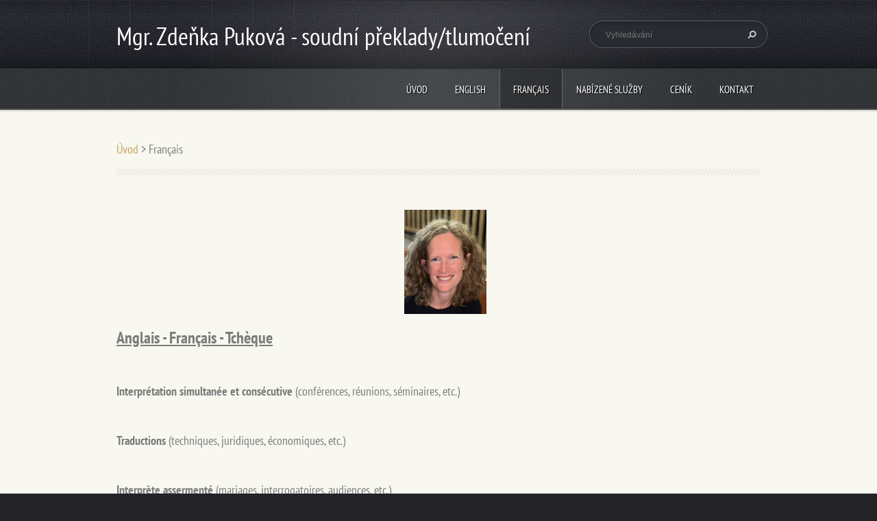

--- FILE ---
content_type: text/html; charset=UTF-8
request_url: https://www.zdenka-pukova.cz/francais/
body_size: 7368
content:
<!doctype html>
<!--[if lt IE 7]> <html class="lt-ie10 lt-ie9 lt-ie8 lt-ie7" lang="cs"> <![endif]-->
<!--[if IE 7]>    <html class="lt-ie10 lt-ie9 lt-ie8" lang="cs"> <![endif]-->
<!--[if IE 8]>    <html class="lt-ie10 lt-ie9" lang="cs"> <![endif]-->
<!--[if IE 9]>    <html class="lt-ie10" lang="cs"> <![endif]-->
<!--[if gt IE 9]><!-->
<html lang="cs">
<!--<![endif]-->
<head>
  <base href="https://www.zdenka-pukova.cz/">
  <meta charset="utf-8">
  <meta name="description" content="interprète, interprète tchèque, traducteur, traducteur tchèque, anglais, français, Prague 6, Břevnov, Zdenka Puková, interprète juridique, traducteur assermenté, traduction assermentée">
  <meta name="keywords" content="interprète, interprète tchèque, traducteur, traducteur tchèque, anglais, français, Prague 6, Břevnov, Zdenka Puková, interprète juridique, traducteur assermenté, traduction assermentée, interprète, interprète tchèque, traducteur, traducteur tchèque, anglais, français, Prague 6, Břevnov, Zdenka Puková, interprète juridique, traducteur assermenté, traduction assermentée">
  <meta name="generator" content="Webnode">
  <meta name="apple-mobile-web-app-capable" content="yes">
  <meta name="apple-mobile-web-app-status-bar-style" content="black">
  <meta name="format-detection" content="telephone=no">
    <link rel="icon" type="image/svg+xml" href="/favicon.svg" sizes="any">  <link rel="icon" type="image/svg+xml" href="/favicon16.svg" sizes="16x16">  <link rel="icon" href="/favicon.ico"><link rel="canonical" href="https://www.zdenka-pukova.cz/francais/">
<script type="text/javascript">(function(i,s,o,g,r,a,m){i['GoogleAnalyticsObject']=r;i[r]=i[r]||function(){
			(i[r].q=i[r].q||[]).push(arguments)},i[r].l=1*new Date();a=s.createElement(o),
			m=s.getElementsByTagName(o)[0];a.async=1;a.src=g;m.parentNode.insertBefore(a,m)
			})(window,document,'script','//www.google-analytics.com/analytics.js','ga');ga('create', 'UA-797705-6', 'auto',{"name":"wnd_header"});ga('wnd_header.set', 'dimension1', 'W1');ga('wnd_header.set', 'anonymizeIp', true);ga('wnd_header.send', 'pageview');var pageTrackerAllTrackEvent=function(category,action,opt_label,opt_value){ga('send', 'event', category, action, opt_label, opt_value)};</script>
  <link rel="alternate" type="application/rss+xml" href="https://zdenka-pukova.cz/rss/all.xml" title="">
<!--[if lte IE 9]><style type="text/css">.cke_skin_webnode iframe {vertical-align: baseline !important;}</style><![endif]-->
  <meta http-equiv="X-UA-Compatible" content="IE=edge">
  <title>Français :: Mgr. Zdeňka Puková - soudní překlady/tlumočení</title>
  <meta name="viewport" content="width=1100">
  <link rel="stylesheet" href="https://d11bh4d8fhuq47.cloudfront.net/_system/skins/v5/50001099/css/style.css">

				<script type="text/javascript">
				/* <![CDATA[ */
					
					if (typeof(RS_CFG) == 'undefined') RS_CFG = new Array();
					RS_CFG['staticServers'] = new Array('https://d11bh4d8fhuq47.cloudfront.net/');
					RS_CFG['skinServers'] = new Array('https://d11bh4d8fhuq47.cloudfront.net/');
					RS_CFG['filesPath'] = 'https://www.zdenka-pukova.cz/_files/';
					RS_CFG['filesAWSS3Path'] = 'https://a545fa9a56.cbaul-cdnwnd.com/1274aaba698be276521f65f85b5ae7be/';
					RS_CFG['lbClose'] = 'Zavřít';
					RS_CFG['skin'] = 'default';
					if (!RS_CFG['labels']) RS_CFG['labels'] = new Array();
					RS_CFG['systemName'] = 'Webnode';
						
					RS_CFG['responsiveLayout'] = 0;
					RS_CFG['mobileDevice'] = 0;
					RS_CFG['labels']['copyPasteSource'] = 'Více zde:';
					
				/* ]]> */
				</script><style type="text/css">/* <![CDATA[ */#f2nwgwf15i {position: absolute;font-size: 13px !important;font-family: "Arial", helvetica, sans-serif !important;white-space: nowrap;z-index: 2147483647;-webkit-user-select: none;-khtml-user-select: none;-moz-user-select: none;-o-user-select: none;user-select: none;}#bmt5woo9352xl {position: relative;top: -14px;}* html #bmt5woo9352xl { top: -11px; }#bmt5woo9352xl a { text-decoration: none !important; }#bmt5woo9352xl a:hover { text-decoration: underline !important; }#h9d7bgah57 {z-index: 2147483647;display: inline-block !important;font-size: 16px;padding: 7px 59px 9px 59px;background: transparent url(https://d11bh4d8fhuq47.cloudfront.net/img/footer/footerButtonWebnodeHover.png?ph=a545fa9a56) top left no-repeat;height: 18px;cursor: pointer;}* html #h9d7bgah57 { height: 36px; }#h9d7bgah57:hover { background: url(https://d11bh4d8fhuq47.cloudfront.net/img/footer/footerButtonWebnode.png?ph=a545fa9a56) top left no-repeat; }#hg661he28gp { display: none; }#b5d8970e3d {z-index: 3000;text-align: left !important;position: absolute;height: 88px;font-size: 13px !important;color: #ffffff !important;font-family: "Arial", helvetica, sans-serif !important;overflow: hidden;cursor: pointer;}#b5d8970e3d a {color: #ffffff !important;}#f7tkdzw7kin9 {color: #36322D !important;text-decoration: none !important;font-weight: bold !important;float: right;height: 31px;position: absolute;top: 19px;right: 15px;cursor: pointer;}#a6ei7mj46 { float: right; padding-right: 27px; display: block; line-height: 31px; height: 31px; background: url(https://d11bh4d8fhuq47.cloudfront.net/img/footer/footerButton.png?ph=a545fa9a56) top right no-repeat; white-space: nowrap; }#c35apjb7092 { position: relative; left: 1px; float: left; display: block; width: 15px; height: 31px; background: url(https://d11bh4d8fhuq47.cloudfront.net/img/footer/footerButton.png?ph=a545fa9a56) top left no-repeat; }#f7tkdzw7kin9:hover { color: #36322D !important; text-decoration: none !important; }#f7tkdzw7kin9:hover #a6ei7mj46 { background: url(https://d11bh4d8fhuq47.cloudfront.net/img/footer/footerButtonHover.png?ph=a545fa9a56) top right no-repeat; }#f7tkdzw7kin9:hover #c35apjb7092 { background: url(https://d11bh4d8fhuq47.cloudfront.net/img/footer/footerButtonHover.png?ph=a545fa9a56) top left no-repeat; }#uxs9x2d {padding-right: 11px;padding-right: 11px;float: right;height: 60px;padding-top: 18px;background: url(https://d11bh4d8fhuq47.cloudfront.net/img/footer/footerBubble.png?ph=a545fa9a56) top right no-repeat;}#cji5dr3a33t9 {float: left;width: 18px;height: 78px;background: url(https://d11bh4d8fhuq47.cloudfront.net/img/footer/footerBubble.png?ph=a545fa9a56) top left no-repeat;}* html #h9d7bgah57 { filter: progid:DXImageTransform.Microsoft.AlphaImageLoader(src='https://d11bh4d8fhuq47.cloudfront.net/img/footer/footerButtonWebnode.png?ph=a545fa9a56'); background: transparent; }* html #h9d7bgah57:hover { filter: progid:DXImageTransform.Microsoft.AlphaImageLoader(src='https://d11bh4d8fhuq47.cloudfront.net/img/footer/footerButtonWebnodeHover.png?ph=a545fa9a56'); background: transparent; }* html #uxs9x2d { height: 78px; background-image: url(https://d11bh4d8fhuq47.cloudfront.net/img/footer/footerBubbleIE6.png?ph=a545fa9a56);  }* html #cji5dr3a33t9 { background-image: url(https://d11bh4d8fhuq47.cloudfront.net/img/footer/footerBubbleIE6.png?ph=a545fa9a56);  }* html #a6ei7mj46 { background-image: url(https://d11bh4d8fhuq47.cloudfront.net/img/footer/footerButtonIE6.png?ph=a545fa9a56); }* html #c35apjb7092 { background-image: url(https://d11bh4d8fhuq47.cloudfront.net/img/footer/footerButtonIE6.png?ph=a545fa9a56); }* html #f7tkdzw7kin9:hover #rbcGrSigTryButtonRight { background-image: url(https://d11bh4d8fhuq47.cloudfront.net/img/footer/footerButtonHoverIE6.png?ph=a545fa9a56);  }* html #f7tkdzw7kin9:hover #rbcGrSigTryButtonLeft { background-image: url(https://d11bh4d8fhuq47.cloudfront.net/img/footer/footerButtonHoverIE6.png?ph=a545fa9a56);  }/* ]]> */</style><script type="text/javascript" src="https://d11bh4d8fhuq47.cloudfront.net/_system/client/js/compressed/frontend.package.1-3-108.js?ph=a545fa9a56"></script><style type="text/css"></style></head>
<body><!-- div id="wrapper" -->
<div id="wrapper" class="WHEAT">
   <!-- div id="header" -->
   <div id="header">
      <!-- div id="headerMain" -->
      <div id="headerMain">
            <!-- div id="headerMainContent" -->
            <div id="headerMainContent" class="clearfix">
                  <div id="logoZone">
                        <div id="logo"><a href="home/" title="Přejít na úvodní stránku."><span id="rbcSystemIdentifierLogo">Mgr. Zdeňka Puková - soudní překlady/tlumočení</span></a></div>                        <div id="moto"><span id="rbcCompanySlogan" class="rbcNoStyleSpan">angličtina a francouzština</span></div>
                  </div>
                  <div class="fulltextFormWrapper">
                       
        <div id="fulltextForm">                
		<form action="/search/" method="get" id="fulltextSearch">       
                        <div class="clearfix">
                            <input id="fulltextSearchText" type="text" name="text" value="" placeholder="Vyhledávání">
                            <button id="fulltextSearchButton" type="submit" class="ir">Hledat</button>
                        </div>   
		</form>
        </div>  
		                  </div>
            </div>
            <!-- div id="headerMainContent" -->
      </div>
      <!-- div id="headerMain" -->
      <!-- div id="headerNav" -->
      <div id="headerNav">
          <!-- div id="headerNavContent" -->
          <div id="headerNavContent" class="clearfix">
               <div class="menuWrapper">
                    

    
		<ul class="menu">
	<li class="first">      
      <a href="/home/">         
      Úvod        
  </a>        
  </li>
	<li>      
      <a href="/english/">         
      English        
  </a>        
  </li>
	<li class="open selected activeSelected">      
      <a href="/francais/">         
      Français        
  </a>        
  </li>
	<li>      
      <a href="/sluzby/">         
      Nabízené služby        
  </a>        
  
	<ul class="level1">
		<li class="first">      
      <a href="/sluzby/sluzba-1/">         
      Překlady        
  </a>        
  </li>
		<li class="last">      
      <a href="/sluzby/sluzba-2/">         
      Tlumočení        
  </a>        
  </li>
	</ul>
	</li>
	<li>      
      <a href="/o-nas/">         
      Ceník        
  </a>        
  </li>
	<li class="last">      
      <a href="/kontakt/">         
      Kontakt        
  </a>        
  </li>
</ul>   

      <div class="clearfix"></div>     
					
               </div>
          </div>
          <!-- div id="headerNavContent" -->
      </div>
      <!-- div id="headerNav" -->
      <!-- div id="headerShadow" -->
      <div id="headerShadow">
      </div>
      <!-- div id="headerShadow" -->
   </div>
   <!-- div id="header" -->
   <!-- div id="main" -->
   <div id="main" role="main">
         <!-- div id="mainContent" -->
         <div id="mainContent" class="clearfix" >
             <!-- div class="column100" -->
             <div class="column100">
                 <div id="pageNavigator" class="rbcContentBlock">            <div id="navigator" class="widget widgetNavigator clearfix">             <a class="navFirstPage" href="/home/">Úvod</a>           <span> &gt; </span>             <span id="navCurrentPage">Français</span>             </div>      </div>             </div>
             <!-- div class="column100" -->
             <!-- div class="column75" -->
             <div class="column75">
                  
       <div class="widget widgetWysiwyg clearfix">     
		<div id="cke_pastebin" style="position: absolute; top: 20px; width: 1px; height: 1px; overflow: hidden; left: -1000px;">
	Anglais - Français - Tchèque</div>
<div id="cke_pastebin" style="position: absolute; top: 20px; width: 1px; height: 1px; overflow: hidden; left: -1000px;">
	&nbsp;</div>
<div id="cke_pastebin" style="position: absolute; top: 20px; width: 1px; height: 1px; overflow: hidden; left: -1000px;">
	Interprétation simultanée et consécutive (conférences, réunions, séminaires, etc.)</div>
<div id="cke_pastebin" style="position: absolute; top: 20px; width: 1px; height: 1px; overflow: hidden; left: -1000px;">
	&nbsp;</div>
<div id="cke_pastebin" style="position: absolute; top: 20px; width: 1px; height: 1px; overflow: hidden; left: -1000px;">
	Traductions (techniques, juridiques, économiques, etc.)</div>
<div id="cke_pastebin" style="position: absolute; top: 20px; width: 1px; height: 1px; overflow: hidden; left: -1000px;">
	&nbsp;</div>
<div id="cke_pastebin" style="position: absolute; top: 20px; width: 1px; height: 1px; overflow: hidden; left: -1000px;">
	Interprète assermenté (mariages, interrogatoires, audiences, etc.)</div>
<div id="cke_pastebin" style="position: absolute; top: 20px; width: 1px; height: 1px; overflow: hidden; left: -1000px;">
	&nbsp;</div>
<div id="cke_pastebin" style="position: absolute; top: 20px; width: 1px; height: 1px; overflow: hidden; left: -1000px;">
	Traducteur assermenté (contrats, actes de naissance, extraits de registres divers, diplômes, etc.)</div>
<div id="cke_pastebin" style="position: absolute; top: 20px; width: 1px; height: 1px; overflow: hidden; left: -1000px;">
	&nbsp;</div>
<div id="cke_pastebin" style="position: absolute; top: 20px; width: 1px; height: 1px; overflow: hidden; left: -1000px;">
	zdenka.pukova@gmail.com</div>
<div id="cke_pastebin" style="position: absolute; top: 20px; width: 1px; height: 1px; overflow: hidden; left: -1000px;">
	&nbsp;</div>
<h3>&nbsp; &nbsp; &nbsp; &nbsp; &nbsp; &nbsp; &nbsp; &nbsp; &nbsp; &nbsp; &nbsp; &nbsp; &nbsp; &nbsp; &nbsp; &nbsp; &nbsp; &nbsp; &nbsp; &nbsp; &nbsp; &nbsp; &nbsp; &nbsp; &nbsp; &nbsp; &nbsp; &nbsp; &nbsp; &nbsp; &nbsp; &nbsp; &nbsp; &nbsp; &nbsp; &nbsp; &nbsp; &nbsp; &nbsp; &nbsp; &nbsp;&nbsp;<img src="https://a545fa9a56.cbaul-cdnwnd.com/1274aaba698be276521f65f85b5ae7be/200000002-dab07dab09/fotka%20Zdenka%20Pukov%C3%A1.jpeg" style="font-size: 1.125em; width: 120px; height: 152px;"></h3>
<h3><u><strong>Anglais - Français - Tchèque</strong></u></h3>
<div>
	&nbsp;</div>
<div>
	<strong>Interprétation simultanée et consécutive</strong> (conférences, réunions, séminaires, etc.)</div>
<div>
	<div>
		&nbsp;</div>
	<div>
		<strong>Traductions</strong> (techniques, juridiques, économiques, etc.)</div>
	<div>
		&nbsp;</div>
	<div>
		<strong>Interprète assermenté</strong> (mariages, interrogatoires, audiences, etc.)</div>
	<div>
		&nbsp;</div>
	<div>
		<strong>Traducteur assermenté</strong> (contrats, actes de naissance, extraits de registres,&nbsp;diplômes, etc.)</div>
	<div>
		&nbsp;</div>
	<div>
		zdenka.pukova@gmail.com</div>
	<div>
		&nbsp;</div>
	<div>
		+420 723 378 649</div>
</div>
<p>&nbsp;</p>
   
        </div>
		             </div>
             <!-- div class="column75" -->
             <!-- div class="column25" -->
             <div class="column25">
                                               </div>
             <!-- div class="column25" -->
         </div>
         <!-- div id="mainContent" -->
   </div>
   <!-- div id="main" -->
   <!-- div id="footerCover" -->
   <div id="footerCover">
        <!-- div id="footerMain" -->
        <div id="footerMain">
                <!-- div id="footerMainContent" -->
                <div id="footerMainContent" class="footerColumns clearfix">
                      <div class="column33 footerColumn1">
                                               </div>
                      <div class="column33 footerColumn2">
                                               </div>
                      <div class="column33 footerColumn3">
                          
      <div class="widget widgetContact clearfix">              
		      
          <div class="widgetTitle"> 
              <h2>Kontakt</h2>
          </div>   
                   
          <div class="widgetContent clearfix">    
              <span class="contactCompany">Mgr. Zdeňka Puková</span>
              <span class="contactAddress">8. listopadu 564/14<br />
Praha 6 – Břevnov<br />
169 00</span>     
              <span class="contactPhone">     
      +420 723 378 649     
	</span>  
              <span class="contactEmail">          									
      <a href="&#109;&#97;&#105;&#108;&#116;&#111;:&#122;&#100;&#101;&#110;&#107;&#97;&#46;&#112;&#117;&#107;&#111;&#118;&#97;&#64;&#103;&#109;&#97;&#105;&#108;&#46;&#99;&#111;&#109;"><span id="rbcContactEmail">&#122;&#100;&#101;&#110;&#107;&#97;&#46;&#112;&#117;&#107;&#111;&#118;&#97;&#64;&#103;&#109;&#97;&#105;&#108;&#46;&#99;&#111;&#109;</span></a> 
	</span>             
          </div>                         	
		    		
      </div>             
					
                                                  <!-- div id="lang" -->
                         <div id="lang">
                             <div id="languageSelect"></div>			
                         </div>
                         <!-- div id="lang" -->
                      </div>
                </div>
                <!-- div id="footerMainContent" -->
                <div id="footerMainContentShadowTop"><!-- --></div>
                <div id="footerMainContentShadowBottom"><!-- --></div>
        </div>
        <!-- div id="footerMain" -->
         <!-- div id="footerText" -->
         <div id="footerText" class="clearfix">
                <!-- div id="footerTextContent" -->
                <div id="footerTextContent" class="clearfix">
                          <div class="column50">
                                <!-- div id="copyright" -->
                                <div id="copyright">
                                    <span id="rbcFooterText" class="rbcNoStyleSpan">© 2013 Všechna práva vyhrazena.</span>                                </div>
                                <!-- div id="copyright" -->
                                <!-- div id="signature" -->
                                <div id="signature">
                                    <span class="rbcSignatureText"><a href="https://www.webnode.cz?utm_source=text&amp;utm_medium=footer&amp;utm_campaign=free1" rel="nofollow">Vytvořte si webové stránky zdarma!</a><a id="h9d7bgah57" href="https://www.webnode.cz?utm_source=button&amp;utm_medium=footer&amp;utm_campaign=free1" rel="nofollow"><span id="hg661he28gp">Webnode</span></a></span>                                </div>
                                <!-- div id="signature" -->
                          </div>
                          <div class="column50">
                                 <!-- div id="systemNav" -->
                                 <ul class="systemNav">
                                     <li class="homepage"><a href="home/" title="Přejít na úvodní stránku.">Úvodní stránka</a></li>
                                     <li class="sitemap"><a href="/sitemap/" title="Přejít na mapu stránek.">Mapa stránek</a></li>
                                     <li class="rss"><a href="/rss/" title="RSS kanály">RSS</a></li>
                                     <li class="print"><a href="#" onclick="window.print(); return false;" title="Vytisknout stránku">Tisk</a></li>
                                 </ul>
                                 <!-- div id="systemNav" -->
                          </div>
                </div>
                <!-- div id="footerTextContent" -->
         </div>
         <!-- div id="footerText" -->
   </div>
   <!-- div id="footerCover" -->
   <div id="illustration">
        <img src="https://d11bh4d8fhuq47.cloudfront.net/_system/skins/v5/50001099/img/illustration.png?ph=a545fa9a56" width="1" height="1" alt="">   </div>
</div>
<!-- div id="wrapper" -->
<script src="https://d11bh4d8fhuq47.cloudfront.net/_system/skins/v5/50001099/js/libs/jquery-1.7.1.min.js"></script>
<script type="text/javascript">
  jQuery.noConflict();
  var wnTplSettings = {};
  wnTplSettings.photogallerySlideshowStop  = 'Pozastavit prezentaci';
  wnTplSettings.photogallerySlideshowStart = 'Spustit prezentaci';
</script>
<script src="https://d11bh4d8fhuq47.cloudfront.net/_system/skins/v5/50001099/js/script.js"></script>
<div id="rbcFooterHtml"></div><div style="display: none;" id="f2nwgwf15i"><span id="bmt5woo9352xl">&nbsp;</span></div><div id="b5d8970e3d" style="display: none;"><a href="https://www.webnode.cz?utm_source=window&amp;utm_medium=footer&amp;utm_campaign=free1" rel="nofollow"><div id="cji5dr3a33t9"><!-- / --></div><div id="uxs9x2d"><div><strong id="i15mbj0119ff">WEBOVÉ STRÁNKY ZDARMA</strong><br /><span id="d2fgfhl474">Chcete mít moderní web?</span></div><span id="f7tkdzw7kin9"><span id="c35apjb7092"><!-- / --></span><span id="a6ei7mj46">Vyzkoušet</span></span></div></a></div><script type="text/javascript">/* <![CDATA[ */var j1ae80223eg = {sig: $('f2nwgwf15i'),prefix: $('bmt5woo9352xl'),btn : $('h9d7bgah57'),win : $('b5d8970e3d'),winLeft : $('cji5dr3a33t9'),winLeftT : $('a65gfkk481d'),winLeftB : $('hg36334n9u05'),winRght : $('uxs9x2d'),winRghtT : $('j0f58f51u'),winRghtB : $('a9oikna3626'),tryBtn : $('f7tkdzw7kin9'),tryLeft : $('c35apjb7092'),tryRght : $('a6ei7mj46'),text : $('d2fgfhl474'),title : $('i15mbj0119ff')};j1ae80223eg.sig.appendChild(j1ae80223eg.btn);var e96lmf8pk=0,f5ft1uj3gg06ib=0,a5190h4jm5z=0,g45haj9h88e77c,bij84551=$$('.rbcSignatureText')[0],d1me5d9e=false,agke1gg566c;function j0e7d0142d(){if (!d1me5d9e && pageTrackerAllTrackEvent){pageTrackerAllTrackEvent('Signature','Window show - branch',j1ae80223eg.sig.getElementsByTagName('a')[0].innerHTML);d1me5d9e=true;}j1ae80223eg.win.show();a5190h4jm5z=j1ae80223eg.tryLeft.offsetWidth+j1ae80223eg.tryRght.offsetWidth+1;j1ae80223eg.tryBtn.style.width=parseInt(a5190h4jm5z)+'px';j1ae80223eg.text.parentNode.style.width = '';j1ae80223eg.winRght.style.width=parseInt(20+a5190h4jm5z+Math.max(j1ae80223eg.text.offsetWidth,j1ae80223eg.title.offsetWidth))+'px';j1ae80223eg.win.style.width=parseInt(j1ae80223eg.winLeft.offsetWidth+j1ae80223eg.winRght.offsetWidth)+'px';var wl=j1ae80223eg.sig.offsetLeft+j1ae80223eg.btn.offsetLeft+j1ae80223eg.btn.offsetWidth-j1ae80223eg.win.offsetWidth+12;if (wl<10){wl=10;}j1ae80223eg.win.style.left=parseInt(wl)+'px';j1ae80223eg.win.style.top=parseInt(f5ft1uj3gg06ib-j1ae80223eg.win.offsetHeight)+'px';clearTimeout(g45haj9h88e77c);}function h769f71c418n(){g45haj9h88e77c=setTimeout('j1ae80223eg.win.hide()',1000);}function a5cokh94f4a(){var ph = RubicusFrontendIns.photoDetailHandler.lightboxFixed?document.getElementsByTagName('body')[0].offsetHeight/2:RubicusFrontendIns.getPageSize().pageHeight;j1ae80223eg.sig.show();e96lmf8pk=0;f5ft1uj3gg06ib=0;if (bij84551&&bij84551.offsetParent){var obj=bij84551;do{e96lmf8pk+=obj.offsetLeft;f5ft1uj3gg06ib+=obj.offsetTop;} while (obj = obj.offsetParent);}if ($('rbcFooterText')){j1ae80223eg.sig.style.color = $('rbcFooterText').getStyle('color');j1ae80223eg.sig.getElementsByTagName('a')[0].style.color = $('rbcFooterText').getStyle('color');}j1ae80223eg.sig.style.width=parseInt(j1ae80223eg.prefix.offsetWidth+j1ae80223eg.btn.offsetWidth)+'px';if (e96lmf8pk<0||e96lmf8pk>document.body.offsetWidth){e96lmf8pk=(document.body.offsetWidth-j1ae80223eg.sig.offsetWidth)/2;}if (e96lmf8pk>(document.body.offsetWidth*0.55)){j1ae80223eg.sig.style.left=parseInt(e96lmf8pk+(bij84551?bij84551.offsetWidth:0)-j1ae80223eg.sig.offsetWidth)+'px';}else{j1ae80223eg.sig.style.left=parseInt(e96lmf8pk)+'px';}if (f5ft1uj3gg06ib<=0 || RubicusFrontendIns.photoDetailHandler.lightboxFixed){f5ft1uj3gg06ib=ph-5-j1ae80223eg.sig.offsetHeight;}j1ae80223eg.sig.style.top=parseInt(f5ft1uj3gg06ib-5)+'px';}function hdohb9q4a(){if (agke1gg566c){clearTimeout(agke1gg566c);}agke1gg566c = setTimeout('a5cokh94f4a()', 10);}Event.observe(window,'load',function(){if (j1ae80223eg.win&&j1ae80223eg.btn){if (bij84551){if (bij84551.getElementsByTagName("a").length > 0){j1ae80223eg.prefix.innerHTML = bij84551.innerHTML + '&nbsp;';}else{j1ae80223eg.prefix.innerHTML = '<a href="https://www.webnode.cz?utm_source=text&amp;utm_medium=footer&amp;utm_content=cz-branch-0&amp;utm_campaign=signature" rel="nofollow">'+bij84551.innerHTML + '</a>&nbsp;';}bij84551.style.visibility='hidden';}else{if (pageTrackerAllTrackEvent){pageTrackerAllTrackEvent('Signature','Missing rbcSignatureText','www.zdenka-pukova.cz');}}a5cokh94f4a();setTimeout(a5cokh94f4a, 500);setTimeout(a5cokh94f4a, 1000);setTimeout(a5cokh94f4a, 5000);Event.observe(j1ae80223eg.btn,'mouseover',j0e7d0142d);Event.observe(j1ae80223eg.win,'mouseover',j0e7d0142d);Event.observe(j1ae80223eg.btn,'mouseout',h769f71c418n);Event.observe(j1ae80223eg.win,'mouseout',h769f71c418n);Event.observe(j1ae80223eg.win,'click',function(){if (pageTrackerAllTrackEvent){pageTrackerAllTrackEvent('Signature','Window click - branch','WEBOVÉ STRÁNKY ZDARMA',0);}document/*l0k2444509b*/.location.href='https://www.webnode.cz?utm_source=window&utm_medium=footer&utm_content=cz-branch-0&utm_campaign=signature';});Event.observe(window, 'resize', hdohb9q4a);Event.observe(document.body, 'resize', hdohb9q4a);RubicusFrontendIns.addObserver({onResize: hdohb9q4a});RubicusFrontendIns.addObserver({onContentChange: hdohb9q4a});RubicusFrontendIns.addObserver({onLightboxUpdate: a5cokh94f4a});Event.observe(j1ae80223eg.btn, 'click', function(){if (pageTrackerAllTrackEvent){pageTrackerAllTrackEvent('Signature','Button click - branch',j1ae80223eg.sig.getElementsByTagName('a')[0].innerHTML);}});Event.observe(j1ae80223eg.tryBtn, 'click', function(){if (pageTrackerAllTrackEvent){pageTrackerAllTrackEvent('Signature','Try Button click - branch','WEBOVÉ STRÁNKY ZDARMA',0);}});}});RubicusFrontendIns.addFileToPreload('https://d11bh4d8fhuq47.cloudfront.net/img/footer/footerButtonWebnode.png?ph=a545fa9a56');RubicusFrontendIns.addFileToPreload('https://d11bh4d8fhuq47.cloudfront.net/img/footer/footerButton.png?ph=a545fa9a56');RubicusFrontendIns.addFileToPreload('https://d11bh4d8fhuq47.cloudfront.net/img/footer/footerButtonHover.png?ph=a545fa9a56');RubicusFrontendIns.addFileToPreload('https://d11bh4d8fhuq47.cloudfront.net/img/footer/footerBubble.png?ph=a545fa9a56');if (Prototype.Browser.IE){RubicusFrontendIns.addFileToPreload('https://d11bh4d8fhuq47.cloudfront.net/img/footer/footerBubbleIE6.png?ph=a545fa9a56');RubicusFrontendIns.addFileToPreload('https://d11bh4d8fhuq47.cloudfront.net/img/footer/footerButtonHoverIE6.png?ph=a545fa9a56');}RubicusFrontendIns.copyLink = 'https://www.webnode.cz';RS_CFG['labels']['copyPasteBackLink'] = 'Vytvořte si vlastní stránky zdarma:';/* ]]> */</script><script type="text/javascript">var keenTrackerCmsTrackEvent=function(id){if(typeof _jsTracker=="undefined" || !_jsTracker){return false;};try{var name=_keenEvents[id];var keenEvent={user:{u:_keenData.u,p:_keenData.p,lc:_keenData.lc,t:_keenData.t},action:{identifier:id,name:name,category:'cms',platform:'WND1',version:'2.1.157'},browser:{url:location.href,ua:navigator.userAgent,referer_url:document.referrer,resolution:screen.width+'x'+screen.height,ip:'40.77.167.51'}};_jsTracker.jsonpSubmit('PROD',keenEvent,function(err,res){});}catch(err){console.log(err)};};</script></body>
</html>
